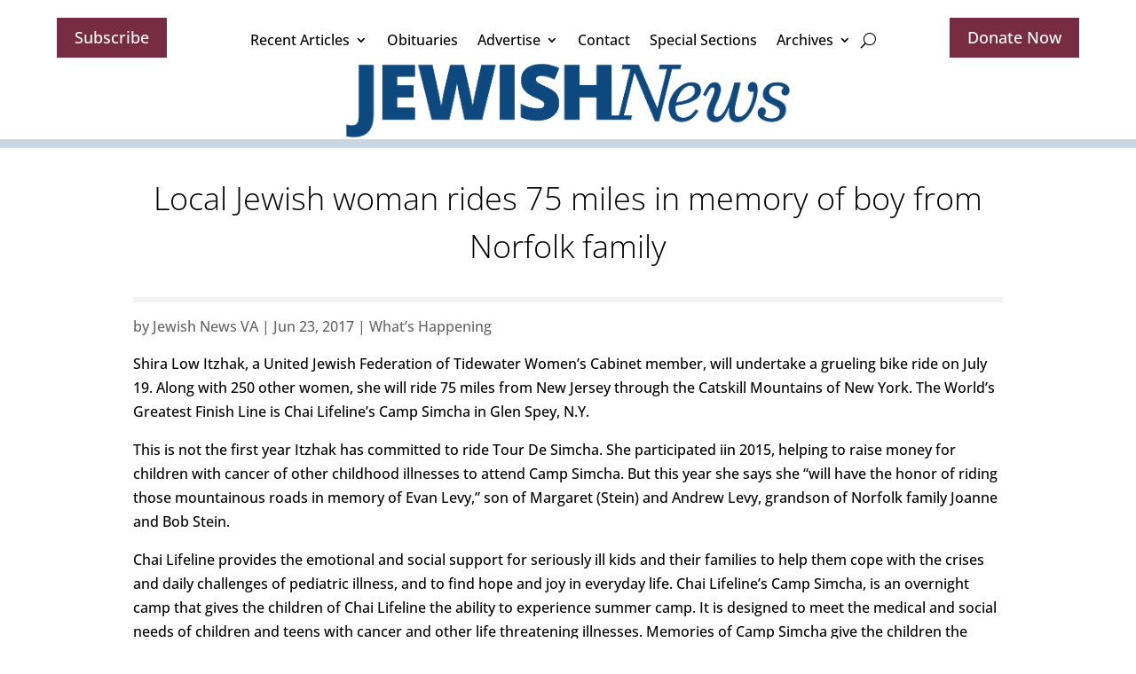

--- FILE ---
content_type: text/javascript
request_url: https://jewishnewsva.org/wp-content/cache/wpfc-minified/f2fe8oje/2dz4k.js
body_size: 431
content:
// source --> https://jewishnewsva.org/wp-content/themes/DiviJewishNews/js/base.js?ver=6.8.2 
/**
 * Copyright (C) 2019 User X, LLC http://whoisuserx.com <info@userx.co>
 *
 * This program is the intellectual property of User X, LLC. You may
 * not redistribute and/or modify it without written consent by controlling
 * entities of User X, LLC.
 *
 * You should have received a copy of our Web Developer Agreement which
 * outlines proper use and distribution of this program. If you did not
 * please email info@userx.co to request your copy.
 */

/**
 * Created by John Woodcock (john@userx.co) on 3/12/2019.
 */

(function($, window, document){
  // Use strict mode to reduce development errors.
  "use strict";

  $(window).load(init);

  function init(){
    log("init");
    fixFeaturedImgAspectRatio();
  }

  function fixFeaturedImgAspectRatio(){
    log("fixFeaturedImgAspectRatio");
    $(".entry-featured-image-url img").each(function(){
      $(this).removeAttr("width");
      $(this).removeAttr("height");
      $(this).removeAttr("sizes");
    });
  }

  /**
   * Prints arguments to console.log if allowed
   */
  function log() {
    try {
      var args = [];
      for (var i = 0; i < arguments.length; i++)
        args[i] = arguments[i];
      console.log("[jnva]", args);
    } catch (err) {
    }
  }

})(jQuery, window, document);